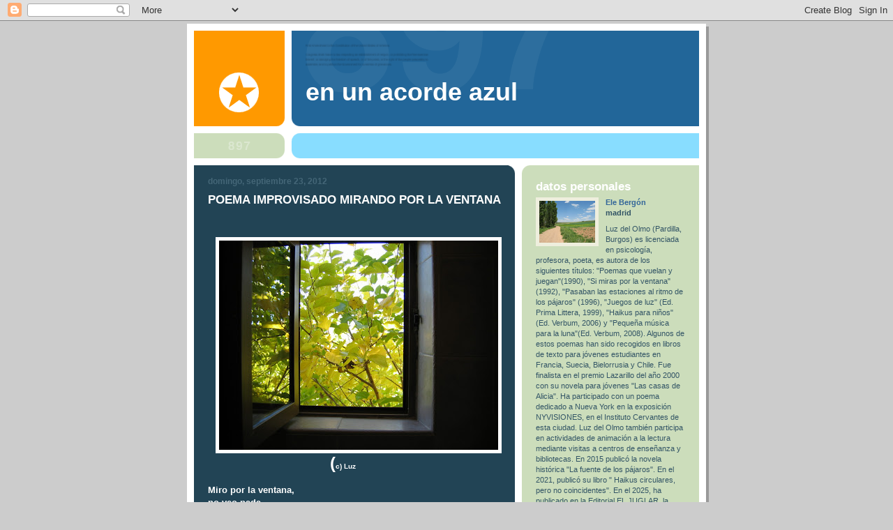

--- FILE ---
content_type: text/html; charset=UTF-8
request_url: https://enunacordeazul.blogspot.com/2012/09/
body_size: 13345
content:
<!DOCTYPE html PUBLIC "-//W3C//DTD XHTML 1.0 Strict//EN" "http://www.w3.org/TR/xhtml1/DTD/xhtml1-strict.dtd">

<html xmlns="http://www.w3.org/1999/xhtml" xml:lang="en" lang="en">
<head>
  <title>En un Acorde Azul: septiembre 2012</title>

  <!-- Meta Information -->
  <script type="text/javascript">(function() { (function(){function b(g){this.t={};this.tick=function(h,m,f){var n=f!=void 0?f:(new Date).getTime();this.t[h]=[n,m];if(f==void 0)try{window.console.timeStamp("CSI/"+h)}catch(q){}};this.getStartTickTime=function(){return this.t.start[0]};this.tick("start",null,g)}var a;if(window.performance)var e=(a=window.performance.timing)&&a.responseStart;var p=e>0?new b(e):new b;window.jstiming={Timer:b,load:p};if(a){var c=a.navigationStart;c>0&&e>=c&&(window.jstiming.srt=e-c)}if(a){var d=window.jstiming.load;
c>0&&e>=c&&(d.tick("_wtsrt",void 0,c),d.tick("wtsrt_","_wtsrt",e),d.tick("tbsd_","wtsrt_"))}try{a=null,window.chrome&&window.chrome.csi&&(a=Math.floor(window.chrome.csi().pageT),d&&c>0&&(d.tick("_tbnd",void 0,window.chrome.csi().startE),d.tick("tbnd_","_tbnd",c))),a==null&&window.gtbExternal&&(a=window.gtbExternal.pageT()),a==null&&window.external&&(a=window.external.pageT,d&&c>0&&(d.tick("_tbnd",void 0,window.external.startE),d.tick("tbnd_","_tbnd",c))),a&&(window.jstiming.pt=a)}catch(g){}})();window.tickAboveFold=function(b){var a=0;if(b.offsetParent){do a+=b.offsetTop;while(b=b.offsetParent)}b=a;b<=750&&window.jstiming.load.tick("aft")};var k=!1;function l(){k||(k=!0,window.jstiming.load.tick("firstScrollTime"))}window.addEventListener?window.addEventListener("scroll",l,!1):window.attachEvent("onscroll",l);
 })();</script><script type="text/javascript">function a(){var b=window.location.href,c=b.split("?");switch(c.length){case 1:return b+"?m=1";case 2:return c[1].search("(^|&)m=")>=0?null:b+"&m=1";default:return null}}var d=navigator.userAgent;if(d.indexOf("Mobile")!=-1&&d.indexOf("WebKit")!=-1&&d.indexOf("iPad")==-1||d.indexOf("Opera Mini")!=-1||d.indexOf("IEMobile")!=-1){var e=a();e&&window.location.replace(e)};
</script><meta http-equiv="Content-Type" content="text/html; charset=UTF-8" />
<meta name="generator" content="Blogger" />
<link rel="icon" type="image/vnd.microsoft.icon" href="https://www.blogger.com/favicon.ico"/>
<link rel="alternate" type="application/atom+xml" title="En un Acorde Azul - Atom" href="https://enunacordeazul.blogspot.com/feeds/posts/default" />
<link rel="alternate" type="application/rss+xml" title="En un Acorde Azul - RSS" href="https://enunacordeazul.blogspot.com/feeds/posts/default?alt=rss" />
<link rel="service.post" type="application/atom+xml" title="En un Acorde Azul - Atom" href="https://www.blogger.com/feeds/11727146/posts/default" />
<link rel="stylesheet" type="text/css" href="https://www.blogger.com/static/v1/v-css/1601750677-blog_controls.css"/>
<link rel="stylesheet" type="text/css" href="https://www.blogger.com/dyn-css/authorization.css?targetBlogID=11727146&zx=74e9e652-1a99-41ed-a531-e54a980f3034"/>


  <style type="text/css">
/*
-----------------------------------------------
Blogger Template Style
Name:     897
Designer: Douglas Bowman
URL:      www.stopdesign.com
Date:     28 Feb 2004
----------------------------------------------- */


body {
  background:#ccc;
  margin:0;
  padding:10px 0 14px;
  font:x-small Verdana,Sans-serif;
  text-align:center;
  color:#000;
  font-size/* */:/**/small;
  font-size: /**/small;
  }


/* Page Structure
----------------------------------------------- */
#wrap {
  position:relative;
  top:4px;
  left:4px;
  background:#999;
  width:744px;
  margin:0 auto;
  text-align:left;
  }
#wrap2 {
  position:relative;
  top:-4px;
  left:-4px;
  background:#fff;
  padding:10px;
  }
#content {
  background:url("//www.blogblog.com/no897/bg_content.gif") repeat-y left top;
  width:100%;
  font-size:85%;
  }
#main {
  background:#245 url("//www.blogblog.com/no897/corner_main.gif") no-repeat right top;
  width:460px;
  float:left;
  color:#fff;
  }
#main2 {
  margin:0;
  padding:15px 20px;
  }
#sidebar {
  background:#cdb url("//www.blogblog.com/no897/corner_sidebar.gif") no-repeat left top;
  width:254px;
  float:right;
  padding:0;
  color:#356;
  }
#sidebar2 {
  margin:0;
  padding:2px 20px 10px;
  }


/* Links
----------------------------------------------- */
a:link {
  color:#369;
  text-decoration:none;
  }
a:visited {
  color:#776;
  text-decoration:none;
  }
a:hover {
  color:#333;
  text-decoration:underline;
  }
a img {
  border-width:0;
  }
#main a:link, #main a.comment-link:visited {
  color:#9df;
  }
#main a:visited {
  color:#7a9;
  }
#main a:hover {
  color:#fff;
  }


/* Header
----------------------------------------------- */
#header {
  background:#269 url("//www.blogblog.com/no897/topleft.gif") no-repeat left bottom;
  padding:0 0 0 160px;
  margin:0 0 10px;
  color:#fff;
  width:100%;
  width/* */:/**/auto;
  width:auto;
  }
#blog-title {
  background:url("//www.blogblog.com/no897/bg_header.gif") no-repeat left top;
  margin:0;
  padding:40px 0 0;
  font:bold 275%/97px Helvetica,Arial,Verdana,Sans-serif;
  text-transform:lowercase;
  }
#blog-title a {
  color:#fff;
  text-decoration:none;
  }
.postpage #blog-title {
  padding-top:0;
  background-position:0 -40px;
  }


/* Description
----------------------------------------------- */
#description {
  background:#8df url("//www.blogblog.com/no897/bg_desc_top.gif") no-repeat left top;
  margin:0 0 10px;
  padding:12px 0 0;
  color:#fff;
  }
#description p {
  background:url("//www.blogblog.com/no897/bg_desc_bot.gif") no-repeat left bottom;
  margin:0;
  padding:0 0 12px;
  }
#description em {
  /* To remove the word next to the desription, delete the following background property */
  background:url("//www.blogblog.com/no897/temp_no.gif") no-repeat left center;
  /* Keep everything below */
  display:block;
  padding:0 0 0 160px;
  font:bold 75%/1.6em Arial,Verdana,Sans-serif;
  text-transform:uppercase;
  letter-spacing:.1em;
  min-height:12px;
  }
.postpage #description em {
  font-size:1px;
  line-height:1px;
  color:#8df;
  visibility:hidden;
  }


/* Posts
----------------------------------------------- */
.date-header {
  margin:0 0 .5em;
  font:bold 112%/1.4em Arial,Verdana,Sans-serif;
  text-transform:lowercase;
  color:#467;
  }
.post {
  margin:0 0 2em;
  }
.post-title {
  margin:0 0 .25em;
  font:bold 150%/1.4em Helvetica,Arial,Verdana,Sans-serif;
  color:#fff;
  }
#main .post-title a {
  text-decoration:none;
  color:#9df;
  }
#main .post-title a:hover {
  color:#fff;
  }
.post p, .post-body {
  margin:0 0 .75em;
  line-height:1.6em;
  }
.post-footer {
  color:#467;
  text-transform:lowercase;
  }
.post-footer em {
  font-style:normal;
  color:#689;
  }
.post blockquote {
  margin:1em 20px;
  padding:5px 0;
  border:2px solid #356;
  border-width:2px 0;
  }
.post blockquote p {
  margin:.5em 0;
  }
.post img {
  border:5px solid #fff;
  }


/* Comments
----------------------------------------------- */
#comments {
  margin:2em 0 0;
  border-top:2px solid #356;
  padding-top:1em;
  }
#comments h4 {
  margin:0 0 .25em;
  font:bold 150%/1.4em Helvetica,Arial,Verdana,Sans-serif;
  text-transform:lowercase;
  color:#9ec;
  }
#comments-block {
  margin:0;
  line-height:1.6em;
  }
.comment-poster {
  margin:0 0 .25em;
  font:bold 112%/1.4em Arial,Verdana,Sans-serif;
  text-transform:lowercase;
  }
.comment-body, .comment-body p {
  margin:0 0 .75em;
  }
p.comment-timestamp {
  margin:-.25em 0 2em;
  }
#main .comment-timestamp a {
  color:#689;
  }
#main .comment-timestamp a:hover {
  color:#9ec;
  }
.deleted-comment {
  font-style:italic;
  color:gray;
  }


/* Sidebar
----------------------------------------------- */
.sidebar-title {
  margin:1em 0 .25em;
  font:bold 150%/1.4em Helvetica,Arial,Verdana,Sans-serif;
  color:#fff;
  text-transform:lowercase;
  }
#sidebar ul {
  margin:0 0 1.5em;
  padding:0;
  list-style:none;
  }
#sidebar li {
  margin:0;
  padding:0 0 .25em 20px;
  text-indent:-20px;
  line-height:1.4em;
  }
#sidebar p {
  margin:0 0 .75em;
  line-height:1.4em;
  }


/* Profile
----------------------------------------------- */
#profile-container {
  margin:0 0 1.75em;
  }
.profile-datablock, .profile-textblock {
  margin:0 0 .75em;
  line-height:1.4em;
  }
.profile-img {
  display:inline;
  }
.profile-img img {
  float:left;
  margin:0 10px 5px 0;
  border:5px solid #eed;
  }
.profile-data {
  font-weight:bold;
  }
.profile-data strong {
  display:none;
  }


/* Footer
----------------------------------------------- */
#footer {
  clear:both;
  padding:10px 0 0;
  }
#footer hr {
  display:none;
  }
#footer p {
  margin:0;
  padding:5px 0;
  }


/* Misc
----------------------------------------------- */
.clear {
  clear:both;
  display:block;
  height:1px;
  margin:0;
  padding:0;
  font-size:1px;
  line-height:1px;
  }
  </style>

<meta name='google-adsense-platform-account' content='ca-host-pub-1556223355139109'/>
<meta name='google-adsense-platform-domain' content='blogspot.com'/>
<!-- --><style type="text/css">@import url(//www.blogger.com/static/v1/v-css/navbar/3334278262-classic.css);
div.b-mobile {display:none;}
</style>

</head>

<body><script type="text/javascript">
    function setAttributeOnload(object, attribute, val) {
      if(window.addEventListener) {
        window.addEventListener('load',
          function(){ object[attribute] = val; }, false);
      } else {
        window.attachEvent('onload', function(){ object[attribute] = val; });
      }
    }
  </script>
<div id="navbar-iframe-container"></div>
<script type="text/javascript" src="https://apis.google.com/js/platform.js"></script>
<script type="text/javascript">
      gapi.load("gapi.iframes:gapi.iframes.style.bubble", function() {
        if (gapi.iframes && gapi.iframes.getContext) {
          gapi.iframes.getContext().openChild({
              url: 'https://www.blogger.com/navbar/11727146?origin\x3dhttps://enunacordeazul.blogspot.com',
              where: document.getElementById("navbar-iframe-container"),
              id: "navbar-iframe"
          });
        }
      });
    </script>

<!-- Begin wraps -->
<div id="wrap"><div id="wrap2">


<div id="header">
  <h1 id="blog-title">
    
	En un Acorde Azul
	
  </h1>
</div>


<div id="description">
  <p><em></em></p>
</div>


<!-- Begin #content -->
<div id="content">


<!-- Begin #main -->
<div id="main"><div id="main2">

  

    
  <h2 class="date-header">domingo, septiembre 23, 2012</h2>
  
  
     
  <!-- Begin .post -->
  <div class="post"><a name="778392323716224895"></a>
     
    
    <h3 class="post-title">
	 

	 POEMA IMPROVISADO MIRANDO POR LA VENTANA
	 
    </h3>
    
     
    <div class="post-body">
    <p>
      <div style="clear:both;"></div><!--[if gte mso 9]><xml>
 <w:WordDocument>
  <w:View>Normal</w:View>
  <w:Zoom>0</w:Zoom>
  <w:HyphenationZone>21</w:HyphenationZone>
  <w:Compatibility>
   <w:BreakWrappedTables/>
   <w:SnapToGridInCell/>
   <w:WrapTextWithPunct/>
   <w:UseAsianBreakRules/>
  </w:Compatibility>
  <w:BrowserLevel>MicrosoftInternetExplorer4</w:BrowserLevel>
 </w:WordDocument>
</xml><![endif]--><br />
<!--[if gte mso 10]>
<style>
 /* Style Definitions */
 table.MsoNormalTable
 {mso-style-name:"Tabla normal";
 mso-tstyle-rowband-size:0;
 mso-tstyle-colband-size:0;
 mso-style-noshow:yes;
 mso-style-parent:"";
 mso-padding-alt:0cm 5.4pt 0cm 5.4pt;
 mso-para-margin:0cm;
 mso-para-margin-bottom:.0001pt;
 mso-pagination:widow-orphan;
 font-size:10.0pt;
 font-family:"Times New Roman";}
</style>
<![endif]-->

<br />
<div class="separator" style="clear: both; text-align: center;">
<a href="https://blogger.googleusercontent.com/img/b/R29vZ2xl/AVvXsEiLmrSW9olyewYD6tfCKIqLy7ZlA579LCVnhm3jxaZXscHwUvysEyCaZlCiTjs8ndNLiGR7xrbxz_FtMOtyVyp8chWmP8v-SWbooBx5NOzSUAEstZ9IodRKpeOcYgFD0BB5KjdEEg/s1600/Ventana.JPG" imageanchor="1" style="margin-left: 1em; margin-right: 1em;"><img border="0" height="300" src="https://blogger.googleusercontent.com/img/b/R29vZ2xl/AVvXsEiLmrSW9olyewYD6tfCKIqLy7ZlA579LCVnhm3jxaZXscHwUvysEyCaZlCiTjs8ndNLiGR7xrbxz_FtMOtyVyp8chWmP8v-SWbooBx5NOzSUAEstZ9IodRKpeOcYgFD0BB5KjdEEg/s400/Ventana.JPG" width="400" /></a></div>
<div class="MsoNormal">
<b style="mso-bidi-font-weight: normal;"><span style="font-size: 18.0pt;">&nbsp;&nbsp;&nbsp;&nbsp;&nbsp;&nbsp;&nbsp;&nbsp;&nbsp;&nbsp;&nbsp;&nbsp;&nbsp;&nbsp;&nbsp;&nbsp;&nbsp;&nbsp;&nbsp;&nbsp;&nbsp;&nbsp;&nbsp;&nbsp; (<span style="font-size: x-small;">c) Luz </span></span></b></div>
<br />
<div class="MsoNormal">
<span style="font-size: small;"><b>Miro por la ventana,</b><b></b></span></div>
<div class="MsoNormal">
<span style="font-size: small;"><b></b><b>no veo nada. </b><b></b></span></div>
<div class="MsoNormal">
<span style="font-size: small;"><b>&nbsp; </b></span></div>
<div class="MsoNormal">
<span style="font-size: small;"><b>Tan sólo el cielo
gris</b><b></b></span></div>
<div class="MsoNormal">
<span style="font-size: small;"><b>&nbsp;</b><b>y un pájaro negro </b><b></b></span></div>
<div class="MsoNormal">
<span style="font-size: small;"><b>&nbsp;</b><b>que vuela y no
vuelve.</b><b></b></span></div>
<div class="MsoNormal">
<br /></div>
<div class="MsoNormal">
<span style="font-size: small;"><b>&nbsp;</b><b>La última mosca de
verano</b><b></b></span></div>
<div class="MsoNormal">
<span style="font-size: small;"><b>&nbsp;</b><b>recorre el cristal.</b><b></b></span></div>
<div class="MsoNormal">
<br /></div>
<div class="MsoNormal">
<span style="font-size: small;"><b>Algo más lejos,</b><b></b></span></div>
<div class="MsoNormal">
<span style="font-size: small;"><b>&nbsp;</b><b>copas de árboles</b><b></b></span></div>
<div class="MsoNormal">
<span style="font-size: small;"><b>&nbsp;</b><b>¿amarillas?</b><b></b></span></div>
<div class="MsoNormal">
<span style="font-size: small;"><b>&nbsp;</b><b>cubren la pared de
ladrillo rojo.</b><b></b></span></div>
<div class="MsoNormal">
<br /></div>
<div class="MsoNormal">
<span style="font-size: small;"><b>&nbsp;</b><b>Pasa un avión y un pájaro
más.</b><b></b></span></div>
<div class="MsoNormal">
<br /></div>
<div class="MsoNormal">
<span style="font-size: small;"><b>&nbsp;</b><b>Aquí, en la
habitación,</b><b></b></span></div>
<div class="MsoNormal">
<span style="font-size: small;"><b>&nbsp;</b><b>oigo el sonido de un
violín.</b><b></b></span></div>
<div class="MsoNormal">
<br /></div>
<div class="MsoNormal">
<span style="font-size: small;"><b>&nbsp;</b><b>Leo a Do Fu y Li Bai</b><b></b></span></div>
<div class="MsoNormal">
<span style="font-size: small;"><b>&nbsp;</b><b>(grandes poetas
chinos)</b><b></b></span></div>
<div class="MsoNormal">
<span style="font-size: small;"><b>&nbsp;</b><b>mientras espero y
observo</b><b></b></span></div>
<div class="MsoNormal">
<span style="font-size: small;"><b>&nbsp;</b><b>cómo se acerca el
otoño</b><b></b></span></div>
<div class="MsoNormal">
<span style="font-size: small;"><b>&nbsp;</b><b>de fuera y de dentro.
</b></span><b style="mso-bidi-font-weight: normal;"><span style="font-size: 18.0pt;"></span></b></div>
<div class="MsoNormal">
<b style="mso-bidi-font-weight: normal;"><span style="font-size: 18.0pt;">&nbsp;&nbsp;&nbsp;&nbsp;&nbsp;&nbsp;&nbsp;&nbsp;&nbsp;&nbsp;&nbsp;&nbsp;&nbsp;&nbsp;&nbsp;&nbsp;&nbsp;&nbsp;&nbsp;&nbsp;&nbsp;&nbsp;&nbsp;&nbsp;&nbsp;&nbsp;&nbsp;&nbsp;&nbsp;&nbsp;&nbsp;<span style="font-size: small;"> Luz del Olmo</span></span></b></div>
<div class="MsoNormal">
<br /></div>
<div class="MsoNormal">
<br /></div>
<div class="MsoNormal">
<b style="mso-bidi-font-weight: normal;"><span style="font-size: 18.0pt;"><span style="font-size: small;"><!--[if gte mso 9]><xml>
 <w:WordDocument>
  <w:View>Normal</w:View>
  <w:Zoom>0</w:Zoom>
  <w:HyphenationZone>21</w:HyphenationZone>
  <w:Compatibility>
   <w:BreakWrappedTables/>
   <w:SnapToGridInCell/>
   <w:WrapTextWithPunct/>
   <w:UseAsianBreakRules/>
  </w:Compatibility>
  <w:BrowserLevel>MicrosoftInternetExplorer4</w:BrowserLevel>
 </w:WordDocument>
</xml><![endif]--></span></span></b></div>
<br />
<div class="MsoNormal">
<b style="mso-bidi-font-weight: normal;"><span style="font-size: 18.0pt;"><span style="font-size: small;"><!--[if gte mso 10]>
<style>
 /* Style Definitions */
 table.MsoNormalTable
 {mso-style-name:"Tabla normal";
 mso-tstyle-rowband-size:0;
 mso-tstyle-colband-size:0;
 mso-style-noshow:yes;
 mso-style-parent:"";
 mso-padding-alt:0cm 5.4pt 0cm 5.4pt;
 mso-para-margin:0cm;
 mso-para-margin-bottom:.0001pt;
 mso-pagination:widow-orphan;
 font-size:10.0pt;
 font-family:"Times New Roman";}
</style>
<![endif]-->

</span></span></b></div>
<div class="MsoNormal">
<b style="mso-bidi-font-weight: normal;"><span style="font-size: small;"><span style="font-size: small;"><i><b>*El título pertenece a
la desconocida poeta china ZHU SHUZHN que vivió en los siglos XII-XIII</b><b></b></i></span></span></b></div>
<b style="mso-bidi-font-weight: normal;"><span style="font-size: small;"><span style="font-size: small;"><i>&nbsp;&nbsp;</i></span></span></b><br />
<div class="MsoNormal">
<b style="mso-bidi-font-weight: normal;"><span style="font-size: 18.0pt;"><span style="font-size: small;"><span style="font-size: small;"><i>( El poema está escrito hace unos años)</i></span></span></span></b></div>
<div class="MsoNormal">
</div>
<div style="clear:both; padding-bottom:0.25em"></div><p class="blogger-labels">Etiquetas: <a rel='tag' href="http://enunacordeazul.blogspot.com/search/label/mis%20%20fotos">mis  fotos</a>, <a rel='tag' href="http://enunacordeazul.blogspot.com/search/label/mis%20poemas">mis poemas</a></p>
    </p>
    </div>
    
    <p class="post-footer">

      <em>posted by Ele Bergón at <a href="http://enunacordeazul.blogspot.com/2012/09/poema-improvisado-mirando-por-la-ventana.html" title="permanent link">11:16 a. m.</a></em>
       |
         <a class="comment-link" href="https://www.blogger.com/comment/fullpage/post/11727146/778392323716224895"location.href=https://www.blogger.com/comment/fullpage/post/11727146/778392323716224895;>11 comments</a>
       <span class="item-control blog-admin pid-434730223"><a style="border:none;" href="https://www.blogger.com/post-edit.g?blogID=11727146&postID=778392323716224895&from=pencil" title="Editar entrada"><img class="icon-action" alt="" src="https://resources.blogblog.com/img/icon18_edit_allbkg.gif" height="18" width="18"></a></span>
    </p>
  
  </div>
  <!-- End .post -->

  <!-- Begin #comments -->
 
  <!-- End #comments -->



    
  <h2 class="date-header">lunes, septiembre 17, 2012</h2>
  
  
     
  <!-- Begin .post -->
  <div class="post"><a name="5934614385711796834"></a>
     
    
    <h3 class="post-title">
	 

	  LOS VIAJES DE LOS OTROS-VIAJE A CHINA
	 
    </h3>
    
     
    <div class="post-body">
    <p>
      <div style="clear:both;"></div><table align="center" cellpadding="0" cellspacing="0" class="tr-caption-container" style="margin-left: auto; margin-right: auto; text-align: center;"><tbody>
<tr><td style="text-align: center;"><table align="center" cellpadding="0" cellspacing="0" class="tr-caption-container"><tbody>
<tr><td class="tr-caption" style="text-align: center;"><table align="center" cellpadding="0" cellspacing="0" class="tr-caption-container"><tbody>
<tr><td class="tr-caption" style="text-align: center;"><span style="font-size: large;"><b><b><b>María Mayor ha estado en China y me ha enviado estas magníficas fotos</b>. </b></b></span></td></tr>
</tbody></table>
<span style="font-size: large;"><b><br /></b></span></td></tr>
</tbody></table>
<a href="https://blogger.googleusercontent.com/img/b/R29vZ2xl/AVvXsEhBY11OYjiQ0zC7qsD1G4izVrlY68Bj7UGoFjfYRNjQK2HknKxDY-x3TWNncZl_mNC4akavdYPnF6eii4DZAnnpABllObN68x9Y-N9xEyXtODgZtdsNAX5yaouN7sxH7rys_SGdWg/s1600/B2+Estradio+Olimpico.JPG" imageanchor="1" style="margin-left: auto; margin-right: auto;"><img border="0" height="240" src="https://blogger.googleusercontent.com/img/b/R29vZ2xl/AVvXsEhBY11OYjiQ0zC7qsD1G4izVrlY68Bj7UGoFjfYRNjQK2HknKxDY-x3TWNncZl_mNC4akavdYPnF6eii4DZAnnpABllObN68x9Y-N9xEyXtODgZtdsNAX5yaouN7sxH7rys_SGdWg/s320/B2+Estradio+Olimpico.JPG" width="320" /></a></td></tr>
<tr><td class="tr-caption" style="text-align: center;"><span style="font-size: large;"><b><span style="font-size: small;"><b>Beijing. Estadio Olimpico- Año 2008&nbsp;</b></span></b></span><span style="font-size: large;"><b> </b></span></td><td class="tr-caption" style="text-align: center;"><span style="font-size: large;"><b><span style="font-size: small;"><b>&nbsp;</b></span></b></span></td><td class="tr-caption" style="text-align: center;"><span style="font-size: large;"><b><span style="font-size: small;"><b>&nbsp;</b></span></b></span></td><td class="tr-caption" style="text-align: center;"><br /></td><td class="tr-caption" style="text-align: center;"><span style="font-size: large;"><b>&nbsp;</b></span></td><td class="tr-caption" style="text-align: center;"><br /></td></tr>
</tbody></table>
<table cellpadding="0" cellspacing="0" class="tr-caption-container" style="margin-left: auto; margin-right: auto; text-align: center;"><tbody>
<tr><td style="text-align: center;"><a href="https://blogger.googleusercontent.com/img/b/R29vZ2xl/AVvXsEiAK9wBXpZynCBcv1ghhVvr9gatGwCIStdsZqWvYQMgwnwBkKdCi-pmjyqmPAPWMqwm9MaREUFQNJWRMd5JuOh0_2BaOzC5Ci1NJ3gJ6mFs4bJijSOWG5Q0JJZ_-yFqyYIzWw9WIQ/s1600/B1Templo+del+cielo.jpg" imageanchor="1" style="clear: right; margin-bottom: 1em; margin-left: auto; margin-right: auto;"><img border="0" height="240" src="https://blogger.googleusercontent.com/img/b/R29vZ2xl/AVvXsEiAK9wBXpZynCBcv1ghhVvr9gatGwCIStdsZqWvYQMgwnwBkKdCi-pmjyqmPAPWMqwm9MaREUFQNJWRMd5JuOh0_2BaOzC5Ci1NJ3gJ6mFs4bJijSOWG5Q0JJZ_-yFqyYIzWw9WIQ/s320/B1Templo+del+cielo.jpg" width="320" /></a></td></tr>
<tr><td class="tr-caption" style="text-align: center;"><span style="font-size: small;"><b>Beijing.Templo del Cielo</b></span></td></tr>
</tbody></table>
<table cellpadding="0" cellspacing="0" class="tr-caption-container" style="margin-left: auto; margin-right: auto; text-align: center;"><tbody>
<tr><td style="text-align: center;"><span style="font-size: small;"><a href="https://blogger.googleusercontent.com/img/b/R29vZ2xl/AVvXsEj1utkPbSsJH9m64oXbGnzGOtkbemwqVHJtUB2GG8ofaN_KptrtvxINcZplVea3h67j1cILm2D23xAzcbhr837ME-HI91RYRngQ2VJg1qIRI-bwpSBSpKM6rUDnQhGsl8H7wnps1g/s1600/B3+La+grab+muralla.JPG" imageanchor="1" style="clear: left; margin-bottom: 1em; margin-left: auto; margin-right: auto;"><img border="0" height="240" src="https://blogger.googleusercontent.com/img/b/R29vZ2xl/AVvXsEj1utkPbSsJH9m64oXbGnzGOtkbemwqVHJtUB2GG8ofaN_KptrtvxINcZplVea3h67j1cILm2D23xAzcbhr837ME-HI91RYRngQ2VJg1qIRI-bwpSBSpKM6rUDnQhGsl8H7wnps1g/s320/B3+La+grab+muralla.JPG" width="320" /></a></span></td></tr>
<tr><td class="tr-caption" style="text-align: center;"><span style="font-size: small;"><b>Beijing. La Gran Muralla China. Vista desde arriba.</b></span></td></tr>
</tbody></table>
<table cellpadding="0" cellspacing="0" class="tr-caption-container" style="margin-left: auto; margin-right: auto; text-align: center;"><tbody>
<tr><td style="text-align: center;"><a href="https://blogger.googleusercontent.com/img/b/R29vZ2xl/AVvXsEh2zawr8rHkz3DneCKKS98dsi9-IazR-i8ENTcHLn3Oe53E6uf-GaJna5fyV5PeJG1zztml2cPa1Uo_CUx3Wczg_GaLRp8Joe8ldQvhHJ1VWk54HfmbN1BIA5MplINcXN0j1ietxw/s1600/B4+Ciudad+Prohibida.JPG" imageanchor="1" style="clear: right; margin-bottom: 1em; margin-left: auto; margin-right: auto;"><img border="0" height="240" src="https://blogger.googleusercontent.com/img/b/R29vZ2xl/AVvXsEh2zawr8rHkz3DneCKKS98dsi9-IazR-i8ENTcHLn3Oe53E6uf-GaJna5fyV5PeJG1zztml2cPa1Uo_CUx3Wczg_GaLRp8Joe8ldQvhHJ1VWk54HfmbN1BIA5MplINcXN0j1ietxw/s320/B4+Ciudad+Prohibida.JPG" width="320" /></a></td></tr>
<tr><td class="tr-caption" style="text-align: center;"><span style="font-size: small;"><b>Beijing. Ciudad Prohibida. Jardines de Qisulong.</b></span></td></tr>
</tbody></table>
<div class="separator" style="clear: both; text-align: center;">
<span style="font-size: small;"><b></b></span></div>
<br />
<br />
<br />
<br />
<br />
<table cellpadding="0" cellspacing="0" class="tr-caption-container" style="margin-left: auto; margin-right: auto; text-align: center;"><tbody>
<tr><td style="text-align: center;"><a href="https://blogger.googleusercontent.com/img/b/R29vZ2xl/AVvXsEimEc2SRiZLXz3abeeKBH39i1Y9d-Cya40ycAdnm3SiAxtXBtF5ehOPQ_lz84vu8fxraGPmkdmulNsdZWrbJk7iJt90d4a__iiQPZ6w8NFvm8d3HoTEiJxLzpkjux3QcxjFTER9kw/s1600/L2Grutas+de+Longuien.JPG" imageanchor="1" style="clear: left; margin-bottom: 1em; margin-left: auto; margin-right: auto;"><img border="0" height="240" src="https://blogger.googleusercontent.com/img/b/R29vZ2xl/AVvXsEimEc2SRiZLXz3abeeKBH39i1Y9d-Cya40ycAdnm3SiAxtXBtF5ehOPQ_lz84vu8fxraGPmkdmulNsdZWrbJk7iJt90d4a__iiQPZ6w8NFvm8d3HoTEiJxLzpkjux3QcxjFTER9kw/s320/L2Grutas+de+Longuien.JPG" width="320" /></a></td></tr>
<tr><td class="tr-caption" style="text-align: center;"><span style="font-size: small;"><b>Luoyang. Grutas de Longmen            </b></span></td></tr>
</tbody></table>
<table cellpadding="0" cellspacing="0" class="tr-caption-container" style="margin-left: auto; margin-right: auto; text-align: center;"><tbody>
<tr><td style="text-align: center;"><a href="https://blogger.googleusercontent.com/img/b/R29vZ2xl/AVvXsEhbdR-4f2jl03bwxpAGM0Amx4Ot_270JloWNF9wcm76Ow0W4or-JQu1UDDJ3F-i4Da9bS5qDMWwJiRqddoThRkefCwbhakJd-cvsvd3Ap16q-Un7IEk4Nno71w_DkMOKvXMTUkS8g/s1600/L1+bosque+de+Estupas+JPG.JPG" imageanchor="1" style="clear: right; margin-bottom: 1em; margin-left: auto; margin-right: auto;"><img border="0" height="240" src="https://blogger.googleusercontent.com/img/b/R29vZ2xl/AVvXsEhbdR-4f2jl03bwxpAGM0Amx4Ot_270JloWNF9wcm76Ow0W4or-JQu1UDDJ3F-i4Da9bS5qDMWwJiRqddoThRkefCwbhakJd-cvsvd3Ap16q-Un7IEk4Nno71w_DkMOKvXMTUkS8g/s320/L1+bosque+de+Estupas+JPG.JPG" width="320" /></a></td></tr>
<tr><td class="tr-caption" style="text-align: center;"><b><span style="font-size: small;">Luoyang.Bosque de Estupas. </span></b></td></tr>
</tbody></table>
<br />
<br />
<br />
<table align="center" cellpadding="0" cellspacing="0" class="tr-caption-container" style="margin-left: auto; margin-right: auto; text-align: center;"><tbody>
<tr><td style="text-align: center;"><a href="https://blogger.googleusercontent.com/img/b/R29vZ2xl/AVvXsEiiMcM8_E-f5aPXQCJsN_SiurrIc6CGutCpcz7TVsFVPvKYXEvDTFlZ0oomBFKOG_cjKNAJ30Av5Bgs7BCqZhyphenhyphenwXA_IVrI1yF0arIPQE4EWaHWSiiP3nw1A2ydNa_axl0N0V1-lDg/s1600/Xian+Guerreros.JPG" imageanchor="1" style="margin-left: auto; margin-right: auto;"><img border="0" height="240" src="https://blogger.googleusercontent.com/img/b/R29vZ2xl/AVvXsEiiMcM8_E-f5aPXQCJsN_SiurrIc6CGutCpcz7TVsFVPvKYXEvDTFlZ0oomBFKOG_cjKNAJ30Av5Bgs7BCqZhyphenhyphenwXA_IVrI1yF0arIPQE4EWaHWSiiP3nw1A2ydNa_axl0N0V1-lDg/s320/Xian+Guerreros.JPG" width="320" /></a></td></tr>
<tr><td class="tr-caption" style="text-align: center;"><span style="font-size: small;"><b>Xian . Guerreros de Terracota.</b></span></td></tr>
</tbody></table>
<br />
<br />
<br />
<br />
<br />
<table align="center" cellpadding="0" cellspacing="0" class="tr-caption-container" style="margin-left: auto; margin-right: auto; text-align: center;"><tbody>
<tr><td style="text-align: center;"><a href="https://blogger.googleusercontent.com/img/b/R29vZ2xl/AVvXsEi7RvqDQ-0GVA9P_W_h6eJfN4voSEfXwmh20AcehDjMotmnJetr8g-c3Vs-Jyi5Vivppu2IoSWDBkwa9Hys7A4AWcn5O4p-Ri3gQ8hDrfl0ArB1Q7OU6QNhPJsx632OTElbmCq9Cg/s1600/Guilin+Crucero+rio.JPG" imageanchor="1" style="margin-left: auto; margin-right: auto;"><img border="0" height="240" src="https://blogger.googleusercontent.com/img/b/R29vZ2xl/AVvXsEi7RvqDQ-0GVA9P_W_h6eJfN4voSEfXwmh20AcehDjMotmnJetr8g-c3Vs-Jyi5Vivppu2IoSWDBkwa9Hys7A4AWcn5O4p-Ri3gQ8hDrfl0ArB1Q7OU6QNhPJsx632OTElbmCq9Cg/s320/Guilin+Crucero+rio.JPG" width="320" /></a></td></tr>
<tr><td class="tr-caption" style="text-align: center;"><span style="font-size: small;"><b>Guilin Crucero por el rio Lijiang. </b></span></td></tr>
</tbody></table>
<br />
<br />
<br />
<br />
<table align="center" cellpadding="0" cellspacing="0" class="tr-caption-container" style="margin-left: auto; margin-right: auto; text-align: center;"><tbody>
<tr><td style="text-align: center;"><a href="https://blogger.googleusercontent.com/img/b/R29vZ2xl/AVvXsEiPBORPdJMhB46Pe-Z7xvY8kC3fPtWbyaR-R9hHY6MoYzzGa5xia1DcuyWCUhDwbPAza9xjV4ZdJz7TwZmhXbxh9-FYaJ5fwuoRm_eYMLki5r4kWeU2P7rm0L-HWXnYxiaJT37Ozg/s1600/S2+Desde+la+Terraza.JPG" imageanchor="1" style="margin-left: auto; margin-right: auto;"><img border="0" height="240" src="https://blogger.googleusercontent.com/img/b/R29vZ2xl/AVvXsEiPBORPdJMhB46Pe-Z7xvY8kC3fPtWbyaR-R9hHY6MoYzzGa5xia1DcuyWCUhDwbPAza9xjV4ZdJz7TwZmhXbxh9-FYaJ5fwuoRm_eYMLki5r4kWeU2P7rm0L-HWXnYxiaJT37Ozg/s320/S2+Desde+la+Terraza.JPG" width="320" /></a></td></tr>
<tr><td class="tr-caption" style="text-align: center;"><span style="font-size: small;"><b>Shanghai. Desde la terraza del hotel . La ciudad financiera            </b></span></td></tr>
</tbody></table>
<br />
<br />
<br />
<br />
<br />
<table align="center" cellpadding="0" cellspacing="0" class="tr-caption-container" style="margin-left: auto; margin-right: auto; text-align: center;"><tbody>
<tr><td style="text-align: center;"><a href="https://blogger.googleusercontent.com/img/b/R29vZ2xl/AVvXsEg3573jJOLh0NJJEeF-papoUoPGw9WhT2oQWRd81ayuhd6VUbG9ib3Pw4wKUwnXqZWg1TlrP3UOTE2uuEBAmA2MuyZigiQRs9RK5tgpFcR1GJYAdS9lXqMuQWqCMW2-8yJ50b0R9w/s1600/Sa3+Templo+de+buda.JPG" imageanchor="1" style="margin-left: auto; margin-right: auto;"><img border="0" height="240" src="https://blogger.googleusercontent.com/img/b/R29vZ2xl/AVvXsEg3573jJOLh0NJJEeF-papoUoPGw9WhT2oQWRd81ayuhd6VUbG9ib3Pw4wKUwnXqZWg1TlrP3UOTE2uuEBAmA2MuyZigiQRs9RK5tgpFcR1GJYAdS9lXqMuQWqCMW2-8yJ50b0R9w/s320/Sa3+Templo+de+buda.JPG" width="320" /></a></td></tr>
<tr><td class="tr-caption" style="text-align: center;"><span style="font-size: small;"><b>Shanghai.&nbsp; Templo de Buda de Jade Blanco            </b></span></td></tr>
</tbody></table>
<br />
<br />
<table align="center" cellpadding="0" cellspacing="0" class="tr-caption-container" style="margin-left: auto; margin-right: auto; text-align: center;"><tbody>
<tr><td style="text-align: center;"><a href="https://blogger.googleusercontent.com/img/b/R29vZ2xl/AVvXsEhTv6OVQ6xR-DKj4wVxVq_G0eFeo5gY3ZjjZPwf5PF-A4cT4gZI-HzaUrzivFfTJzorz1cIrMstm0nbHzpg2DBB9cU7h5-4cuETxlo12xX8Znry-spdzYJxUb9eoTV2mWpn6nRQUg/s1600/Jardines+de+Yu.JPG" imageanchor="1" style="margin-left: auto; margin-right: auto;"><img border="0" height="240" src="https://blogger.googleusercontent.com/img/b/R29vZ2xl/AVvXsEhTv6OVQ6xR-DKj4wVxVq_G0eFeo5gY3ZjjZPwf5PF-A4cT4gZI-HzaUrzivFfTJzorz1cIrMstm0nbHzpg2DBB9cU7h5-4cuETxlo12xX8Znry-spdzYJxUb9eoTV2mWpn6nRQUg/s320/Jardines+de+Yu.JPG" width="320" /></a></td></tr>
<tr><td class="tr-caption" style="text-align: center;"><span style="font-size: small;"><b>Shanghai. Jardines de Yuyuan</b></span>&nbsp;&nbsp; </td></tr>
</tbody></table>
<br />
<div style="clear:both; padding-bottom:0.25em"></div><p class="blogger-labels">Etiquetas: <a rel='tag' href="http://enunacordeazul.blogspot.com/search/label/Fotos%20de%20otros.%20Viajes.%20China%20M%C2%AA%20Mayor.">Fotos de otros. Viajes. China Mª Mayor.</a></p>
    </p>
    </div>
    
    <p class="post-footer">

      <em>posted by Ele Bergón at <a href="http://enunacordeazul.blogspot.com/2012/09/los-viajes-de-los-otros-viaje-china.html" title="permanent link">10:03 a. m.</a></em>
       |
         <a class="comment-link" href="https://www.blogger.com/comment/fullpage/post/11727146/5934614385711796834"location.href=https://www.blogger.com/comment/fullpage/post/11727146/5934614385711796834;>9 comments</a>
       <span class="item-control blog-admin pid-434730223"><a style="border:none;" href="https://www.blogger.com/post-edit.g?blogID=11727146&postID=5934614385711796834&from=pencil" title="Editar entrada"><img class="icon-action" alt="" src="https://resources.blogblog.com/img/icon18_edit_allbkg.gif" height="18" width="18"></a></span>
    </p>
  
  </div>
  <!-- End .post -->

  <!-- Begin #comments -->
 
  <!-- End #comments -->



    
  <h2 class="date-header">viernes, septiembre 14, 2012</h2>
  
  
     
  <!-- Begin .post -->
  <div class="post"><a name="8791031594240738038"></a>
     
    
    <h3 class="post-title">
	 

	 MARCHA A MADRID-MAREAS 
	 
    </h3>
    
     
    <div class="post-body">
    <p>
      <div style="clear:both;"></div><div class="separator" style="clear: both; text-align: center;">
<a href="https://blogger.googleusercontent.com/img/b/R29vZ2xl/AVvXsEj9Z6FZhmcTL3STk8ibhfwxzmfe9cSeKV0ai9ItMA0jg5vV_qbVjX75G8eJ3zu7BQEdmmjVBqlNWPNgoRIKmptTc7nxoRLuRikRyolYPlFIUsUk_omJGErIroG_OaP4DTJPPRMTSA/s1600/1347618889_407838_1347647324_sumario_grande.jpg" imageanchor="1" style="clear: left; float: left; margin-bottom: 1em; margin-right: 1em;"><img border="0" src="https://blogger.googleusercontent.com/img/b/R29vZ2xl/AVvXsEj9Z6FZhmcTL3STk8ibhfwxzmfe9cSeKV0ai9ItMA0jg5vV_qbVjX75G8eJ3zu7BQEdmmjVBqlNWPNgoRIKmptTc7nxoRLuRikRyolYPlFIUsUk_omJGErIroG_OaP4DTJPPRMTSA/s1600/1347618889_407838_1347647324_sumario_grande.jpg" /></a></div>
<br /><div style="clear:both; padding-bottom:0.25em"></div><p class="blogger-labels">Etiquetas: <a rel='tag' href="http://enunacordeazul.blogspot.com/search/label/Madrid.%20Mareas">Madrid. Mareas</a></p>
    </p>
    </div>
    
    <p class="post-footer">

      <em>posted by Ele Bergón at <a href="http://enunacordeazul.blogspot.com/2012/09/marcha-madrid-mareas.html" title="permanent link">11:15 p. m.</a></em>
       |
         <a class="comment-link" href="https://www.blogger.com/comment/fullpage/post/11727146/8791031594240738038"location.href=https://www.blogger.com/comment/fullpage/post/11727146/8791031594240738038;>5 comments</a>
       <span class="item-control blog-admin pid-434730223"><a style="border:none;" href="https://www.blogger.com/post-edit.g?blogID=11727146&postID=8791031594240738038&from=pencil" title="Editar entrada"><img class="icon-action" alt="" src="https://resources.blogblog.com/img/icon18_edit_allbkg.gif" height="18" width="18"></a></span>
    </p>
  
  </div>
  <!-- End .post -->

  <!-- Begin #comments -->
 
  <!-- End #comments -->



    
  <h2 class="date-header">jueves, septiembre 13, 2012</h2>
  
  
     
  <!-- Begin .post -->
  <div class="post"><a name="250828980725561917"></a>
     
    
    <h3 class="post-title">
	 

	 PALABRAS
	 
    </h3>
    
     
    <div class="post-body">
    <p>
      <div style="clear:both;"></div><span style="font-size: large;">Lo malo o lo bueno de las crisis, eso se sabe cuando el tiempo quiere decirlo, son los problemas que se despiertan después de estar durante años, dormidos.</span><br />
<br />
Luz del Olmo<div style="clear:both; padding-bottom:0.25em"></div><p class="blogger-labels">Etiquetas: <a rel='tag' href="http://enunacordeazul.blogspot.com/search/label/palabras">palabras</a></p>
    </p>
    </div>
    
    <p class="post-footer">

      <em>posted by Ele Bergón at <a href="http://enunacordeazul.blogspot.com/2012/09/palabras.html" title="permanent link">9:26 a. m.</a></em>
       |
         <a class="comment-link" href="https://www.blogger.com/comment/fullpage/post/11727146/250828980725561917"location.href=https://www.blogger.com/comment/fullpage/post/11727146/250828980725561917;>6 comments</a>
       <span class="item-control blog-admin pid-434730223"><a style="border:none;" href="https://www.blogger.com/post-edit.g?blogID=11727146&postID=250828980725561917&from=pencil" title="Editar entrada"><img class="icon-action" alt="" src="https://resources.blogblog.com/img/icon18_edit_allbkg.gif" height="18" width="18"></a></span>
    </p>
  
  </div>
  <!-- End .post -->

  <!-- Begin #comments -->
 
  <!-- End #comments -->



    
  <h2 class="date-header">miércoles, septiembre 05, 2012</h2>
  
  
     
  <!-- Begin .post -->
  <div class="post"><a name="3611950097208773334"></a>
     
    
    <h3 class="post-title">
	 

	 QUE NO NOS RECORTEN LA SONRISA
	 
    </h3>
    
     
    <div class="post-body">
    <p>
      <div style="clear:both;"></div><!--[if gte mso 9]><xml>
 <w:WordDocument>
  <w:View>Normal</w:View>
  <w:Zoom>0</w:Zoom>
  <w:HyphenationZone>21</w:HyphenationZone>
  <w:Compatibility>
   <w:BreakWrappedTables/>
   <w:SnapToGridInCell/>
   <w:WrapTextWithPunct/>
   <w:UseAsianBreakRules/>
  </w:Compatibility>
  <w:BrowserLevel>MicrosoftInternetExplorer4</w:BrowserLevel>
 </w:WordDocument>
</xml><![endif]--><!--[if gte mso 10]>
<style>
 /* Style Definitions */
 table.MsoNormalTable
 {mso-style-name:"Tabla normal";
 mso-tstyle-rowband-size:0;
 mso-tstyle-colband-size:0;
 mso-style-noshow:yes;
 mso-style-parent:"";
 mso-padding-alt:0cm 5.4pt 0cm 5.4pt;
 mso-para-margin:0cm;
 mso-para-margin-bottom:.0001pt;
 mso-pagination:widow-orphan;
 font-size:10.0pt;
 font-family:"Times New Roman";}
</style>
<![endif]-->

<br />
<div class="MsoNormal">
<b style="mso-bidi-font-weight: normal;"><span style="font-size: 14pt;"><span style="mso-spacerun: yes;">&nbsp;&nbsp;&nbsp;&nbsp;&nbsp; </span><span style="mso-spacerun: yes;">&nbsp;&nbsp;&nbsp;&nbsp;&nbsp;&nbsp;&nbsp;&nbsp;&nbsp;&nbsp;&nbsp;&nbsp;&nbsp;&nbsp;&nbsp;&nbsp;&nbsp;&nbsp;<div class="separator" style="clear: both; text-align: center;"><a href="https://blogger.googleusercontent.com/img/b/R29vZ2xl/AVvXsEgfvtsM7MbcYlQzzxk9UelZfq9mNBq9DTKJeMEDdWyJIEhum6gAwXCArTA6rZTnnIJxD0_ZvNaM_Uydgh2dFJ9HERuj1SSIiel-0VpYEGvpwW15kO1Jr95CI5K4EQcUIpc86d0U3p88RTcieX8RmPzabvW6qDz05kE6JrpyWoLpJPJ5JYFAaXzJrg/s4128/20230922_191934.jpg" imageanchor="1" style="margin-left: 1em; margin-right: 1em;"><img border="0" data-original-height="2322" data-original-width="4128" height="225" src="https://blogger.googleusercontent.com/img/b/R29vZ2xl/AVvXsEgfvtsM7MbcYlQzzxk9UelZfq9mNBq9DTKJeMEDdWyJIEhum6gAwXCArTA6rZTnnIJxD0_ZvNaM_Uydgh2dFJ9HERuj1SSIiel-0VpYEGvpwW15kO1Jr95CI5K4EQcUIpc86d0U3p88RTcieX8RmPzabvW6qDz05kE6JrpyWoLpJPJ5JYFAaXzJrg/w400-h225/20230922_191934.jpg" width="400" /></a></div><br /> </span></span></b></div>
<br /><div class="MsoNormal">
<b style="mso-bidi-font-weight: normal;"><span style="font-size: 14pt;">Aquel seis de septiembre, <span style="mso-spacerun: yes;">&nbsp;</span>Luis había decidido ir a la Biblioteca que hay
cerca del Retiro, a eso de las doce de aquella mañana donde el sol había
perdido la fuerza del pasado mes de agosto. Estaba haciendo una investigación
sobre palabras raras y necesitaba consultar algunos libros. </span></b></div>
<div class="MsoNormal">
<br /></div>
<div class="MsoNormal">
<b style="mso-bidi-font-weight: normal;"><span style="font-size: 14pt;">Venía de la oficina del INEM, que ahora tiene otro
nombre pues está privatizado, y había solicitado después de varias idas y
venida en busca de su documentación, <span style="mso-spacerun: yes;">&nbsp;</span>los
<span style="mso-spacerun: yes;">&nbsp;</span>cuatrocientos euros del famoso e
inquietante plan <span style="mso-spacerun: yes;">&nbsp;</span>PREPARA. Nada le había
asegurado la persona que le atendió. Allí el ambiente estaba enrarecido<span style="mso-spacerun: yes;">&nbsp; </span>con carteles por todas partes, diciendo algo
así como : <i style="mso-bidi-font-style: normal;">Yo no tengo la culpa de la
crisis</i>, junto a <span style="mso-spacerun: yes;">&nbsp;</span>lazos negros <span style="mso-spacerun: yes;">&nbsp;</span>que acompañaban a las caras largas y de mal
humor. <span style="mso-spacerun: yes;">&nbsp;</span></span></b></div>
<div class="MsoNormal">
<br /></div>
<div class="MsoNormal">
<b style="mso-bidi-font-weight: normal;"><span style="font-size: 14pt;"><span style="mso-spacerun: yes;">&nbsp;</span>Estaba
preocupado, vivía solo, se le acababan los pocos ahorros que tenía. Sus padres
habían muerto en un accidente y sólo le quedaba una abuela en el pueblo<span style="mso-spacerun: yes;">&nbsp; </span>a la que no quería molestar. Llevaba un año
buscando trabajo, acudiendo a empresas con sus curriculums <span style="mso-spacerun: yes;">&nbsp;</span>y<span style="mso-spacerun: yes;">&nbsp; </span>también
por Internet, aunque no sabía si llegaban a su destinto o no. </span></b></div>
<div class="MsoNormal">
<br /></div>
<div class="MsoNormal">
<b style="mso-bidi-font-weight: normal;"><span style="font-size: 14pt;"><span style="mso-spacerun: yes;">&nbsp;</span>Le llamaron de
dos<span style="mso-spacerun: yes;">&nbsp; </span>cursos y aunque no tenía nada que
ver con su profesión, los hizo. Aunque intentaba no caer en el desánimo, el <span style="mso-spacerun: yes;">&nbsp;</span>vacío y<span style="mso-spacerun: yes;">&nbsp;
</span>el abismo lo sentía cada vez más cerca. </span></b></div>
<div class="MsoNormal">
<br /></div>
<div class="MsoNormal">
<b style="mso-bidi-font-weight: normal;"><span style="font-size: 14pt;">Le dio por hacer esa especie de diccionario con
palabras raras, por matar el tiempo, por entretenerse en algo, por no pensar.
Le gustaba ir a esa biblioteca<span style="mso-spacerun: yes;">&nbsp; </span>de la
calle Doctor Ezquerdo, le gustaba porque tenía buen fondo bibliográfico y
porque su personal era amable y servicial, pero le gustaba en especial porque
al <span style="mso-spacerun: yes;">&nbsp;</span>entrar Luis siempre leía un
cartel<span style="mso-spacerun: yes;">&nbsp; </span>que le iba dando fuerzas en el día
a día de su vivir “ Que no nos recorten <span style="mso-spacerun: yes;">&nbsp;</span>la sonrisa” .</span></b></div>
<div class="MsoNormal">
<br /></div>
<div class="MsoNormal">&nbsp;(c)&nbsp; Foto y texto : Luz del Olmo </div>
<div style="clear:both; padding-bottom:0.25em"></div><p class="blogger-labels">Etiquetas: <a rel='tag' href="http://enunacordeazul.blogspot.com/search/label/.%20Mis%20fotos.%20mis%20textos">. Mis fotos. mis textos</a></p>
    </p>
    </div>
    
    <p class="post-footer">

      <em>posted by Ele Bergón at <a href="http://enunacordeazul.blogspot.com/2012/09/que-no-nos-recorten-la-sonrisa.html" title="permanent link">11:54 p. m.</a></em>
       |
         <a class="comment-link" href="https://www.blogger.com/comment/fullpage/post/11727146/3611950097208773334"location.href=https://www.blogger.com/comment/fullpage/post/11727146/3611950097208773334;>13 comments</a>
       <span class="item-control blog-admin pid-434730223"><a style="border:none;" href="https://www.blogger.com/post-edit.g?blogID=11727146&postID=3611950097208773334&from=pencil" title="Editar entrada"><img class="icon-action" alt="" src="https://resources.blogblog.com/img/icon18_edit_allbkg.gif" height="18" width="18"></a></span>
    </p>
  
  </div>
  <!-- End .post -->

  <!-- Begin #comments -->
 
  <!-- End #comments -->


</div></div>
<!-- End #main -->





<!-- Begin #sidebar -->
<div id="sidebar"><div id="sidebar2">

  
  
  <!-- Begin #profile-container -->
   
   <div id="profile-container"><h2 class="sidebar-title">Datos personales</h2>
<dl class="profile-datablock"><dt class="profile-img"><a href="https://www.blogger.com/profile/06375285831139884405"><img src="//blogger.googleusercontent.com/img/b/R29vZ2xl/AVvXsEhpagr1b0pzATzc4m6-e8HJgtSAra_QodxQJgXE_UaBhhDTzlF3UE-2l-21LI7OBIG8IZuQEtNc949mhCQsz-1KlhE6yLuNjubziL4sqmgniVriIC2cl16skfduV-1DMdc/s150/IMG_2746.JPG" width="80" height="60" alt="Mi foto"></a></dt>
<dd class="profile-data"><strong>Nombre:</strong> <a rel="author" href="https://www.blogger.com/profile/06375285831139884405"> Ele Berg&oacute;n </a></dd>
<dd class="profile-data"><strong>Lugar:</strong>  madrid </dd></dl>
<p class="profile-textblock">Luz del Olmo (Pardilla, Burgos) es licenciada en psicología, profesora, poeta, es autora de los siguientes títulos:  "Poemas que vuelan y juegan"(1990), "Si miras por la ventana" (1992), "Pasaban las estaciones al ritmo de los pájaros" (1996), "Juegos de luz" (Ed. Prima Littera, 1999), "Haikus para niños" (Ed. Verbum, 2006) y "Pequeña música para la luna"(Ed. Verbum, 2008). 

Algunos de estos poemas han sido  recogidos en libros de texto para jóvenes estudiantes en Francia, Suecia, Bielorrusia y Chile. Fue finalista en el premio Lazarillo del año 2000 con su novela para jóvenes "Las casas de Alicia". Ha participado con un poema dedicado a Nueva York en la exposición NYVISIONES, en el Instituto Cervantes de esta ciudad. 

Luz del Olmo también participa en actividades de animación a la lectura mediante visitas a centros de enseñanza y bibliotecas.

En 2015 publicó la novela histórica "La fuente de los pájaros".

En el 2021, publicó su libro " Haikus circulares, pero no coincidentes".

En el 2025, ha publicado en la Editorial EL JUGLAR, la obra de teatro para adolescentes: CINCO CASAS  Y UN JARDÍN.</p>
<p class="profile-link"><a rel="author" href="https://www.blogger.com/profile/06375285831139884405">Ver todo mi perfil</a></p></div>
   Escríbeme:
   <a href="mailto:olmoluz@gmail.com">olmoluz@gmail.com</a>
  <!-- End #profile -->
    
        
   <h2 class="sidebar-title">Contador</h2>
    <ul>
    	<!-- Site Meter XHTML Strict 1.0 -->
         <script type="text/javascript" src="//s34.sitemeter.com/js/counter.js?site=s34acordeazul">
         </script>
         <!-- Copyright (c)2006 Site Meter -->
  </ul>
   <ul>
<!-- www.meteored.com --><a href="http://tiempo.meteored.com/prediccion_para-Pardilla-Burgos-Espana-Europa-.html" title="El Tiempo en Pardilla">
<img src="https://lh3.googleusercontent.com/blogger_img_proxy/AEn0k_twFB18a3gFZHm91dNJ402R8m5vhYyv6yZOkGlLxqcPaT3XVkRvPDA088Rri9oXXUMbTdOcixlSS22yzNYokI9q-7Rbhf0rwVH1kFZQuI2t95mvId62_ugfNkEU05WNNbt2KienFYKUjx3w6J-B-A=s0-d" border="0" alt="El Tiempo en Pardilla - Predicción a 7 días y condiciones actuales.">
</a><!-- www.meteored.com -->
<p><a href="http://www.meteored.com">El Tiempo por Meteored.com</a></p>
   </ul>

   <!-- Poner cosas aquí -->
   <!-- Poner cosas aquí -->
   <!-- Poner cosas aquí -->
   <!-- Poner cosas aquí -->
   <!-- Poner cosas aquí -->
   <!-- Poner cosas aquí -->
   <!-- Poner cosas aquí -->
   <!-- Poner cosas aquí -->
   <!-- Poner cosas aquí -->

   <h2 class="sidebar-title">Links</h2>
    <ul>
    	<li><a href="//www.google.com/">Google</a></li>
         <li><a href="http://latabernadejack.typepad.com/">La taberna de Jack</a></li>
         <li><a href="http://pmtalavan.blogspot.com/">Talvez</a></li>
         <li><a href="http://talavan-cuenta.blogspot.com/">Talaván Talaván cuenta</a></li>
         <li><a href="http://pedromtalavan.blogspot.com/">Acuse de recibo </a></li>
         <li><a href="http://musicaparalaluna.blogspot.com/">Música para la luna</a></li>
         <li><a href="http://hormigaciones.blogspot.com/">Hormigaciones</a></li>
         <li><a href="http://bluesea.lacoctelera.com/">Bluesea</a></li>
         <li><a href="http://loscuentosdelaabuela.blogspot.com/">Los cuentos de la abuela</a></li>
         <li><a href="http://www.lacoctelera.com/la-aldea-global">La aldea global</a></li>
         <li><a href="http://comunicacionenespa.blogspot.com/">Comunicación</a></li>
         <li><a href="http://gluonconleche.blogspot.com/">Gluon con leche</a></li>
        <li><a href="http://losviajesdelcesar.blogspot.com/">Los viajes del César</a></li>
        <li><a href="http://losviajesdelcesar2.blogspot.com/">Los viajes del César2</a></li>
        <li><a href="http://palabraria.blogspot.com/">Palabraría</a></li>
       <li><a href="http://aranitacampena.blogspot.com/">La Arañita Campeña</a></li>
       <li><a href="http://laacequia.blogspot.com/">La acequia</a></li>
       <li><a href="http://naveromaulino.blogspot.com/">Navero Maulino</a></li>
       <li><a href="http://trapelakucho.blogspot.com/">Maldito sea por siempre el soñador inútil...</a></li>
       <li><a href="http://mercaderesdelviento.blogspot.com/">Mercaderes del viento</a></li>

  </ul>
  
  
  <h2 class="sidebar-title">Previous Posts</h2>
  
  <ul id="recently">
    
        <li><a href="http://enunacordeazul.blogspot.com/2026/01/la-pantera.html">LA PANTERA</a></li>
     
        <li><a href="http://enunacordeazul.blogspot.com/2025/12/las-amigas-y-los-amigos.html">LAS AMIGAS Y LOS AMIGOS</a></li>
     
        <li><a href="http://enunacordeazul.blogspot.com/2025/12/algunas-sombras.html">ALGUNAS SOMBRAS</a></li>
     
        <li><a href="http://enunacordeazul.blogspot.com/2025/11/atardeceres.html">ATARDECERES</a></li>
     
        <li><a href="http://enunacordeazul.blogspot.com/2025/11/los-enamorados.html">LOS ENAMORADOS</a></li>
     
        <li><a href="http://enunacordeazul.blogspot.com/2025/10/los-jardines.html">LOS JARDINES</a></li>
     
        <li><a href="http://enunacordeazul.blogspot.com/2025/10/las-catedrales.html">LAS CATEDRALES</a></li>
     
        <li><a href="http://enunacordeazul.blogspot.com/2025/09/lo-viciado.html">LO VICIADO</a></li>
     
        <li><a href="http://enunacordeazul.blogspot.com/2025/08/los-escandalos.html">LOS ESC&Aacute;NDALOS</a></li>
     
        <li><a href="http://enunacordeazul.blogspot.com/2025/07/los-poetas-y-los-mitos.html">LOS POETAS Y LOS MITOS</a></li>
     
  </ul>
  
  

  <h2 class="sidebar-title">Archives</h2>
  
  <ul class="archive-list">
    
    	<li><a href="http://enunacordeazul.blogspot.com/2005/03/">marzo 2005</a></li>
	  
    	<li><a href="http://enunacordeazul.blogspot.com/2005/05/">mayo 2005</a></li>
	  
    	<li><a href="http://enunacordeazul.blogspot.com/2006/02/">febrero 2006</a></li>
	  
    	<li><a href="http://enunacordeazul.blogspot.com/2006/03/">marzo 2006</a></li>
	  
    	<li><a href="http://enunacordeazul.blogspot.com/2006/12/">diciembre 2006</a></li>
	  
    	<li><a href="http://enunacordeazul.blogspot.com/2007/01/">enero 2007</a></li>
	  
    	<li><a href="http://enunacordeazul.blogspot.com/2007/02/">febrero 2007</a></li>
	  
    	<li><a href="http://enunacordeazul.blogspot.com/2007/03/">marzo 2007</a></li>
	  
    	<li><a href="http://enunacordeazul.blogspot.com/2007/04/">abril 2007</a></li>
	  
    	<li><a href="http://enunacordeazul.blogspot.com/2007/05/">mayo 2007</a></li>
	  
    	<li><a href="http://enunacordeazul.blogspot.com/2007/06/">junio 2007</a></li>
	  
    	<li><a href="http://enunacordeazul.blogspot.com/2007/07/">julio 2007</a></li>
	  
    	<li><a href="http://enunacordeazul.blogspot.com/2007/08/">agosto 2007</a></li>
	  
    	<li><a href="http://enunacordeazul.blogspot.com/2007/09/">septiembre 2007</a></li>
	  
    	<li><a href="http://enunacordeazul.blogspot.com/2007/10/">octubre 2007</a></li>
	  
    	<li><a href="http://enunacordeazul.blogspot.com/2007/11/">noviembre 2007</a></li>
	  
    	<li><a href="http://enunacordeazul.blogspot.com/2007/12/">diciembre 2007</a></li>
	  
    	<li><a href="http://enunacordeazul.blogspot.com/2008/01/">enero 2008</a></li>
	  
    	<li><a href="http://enunacordeazul.blogspot.com/2008/02/">febrero 2008</a></li>
	  
    	<li><a href="http://enunacordeazul.blogspot.com/2008/03/">marzo 2008</a></li>
	  
    	<li><a href="http://enunacordeazul.blogspot.com/2008/04/">abril 2008</a></li>
	  
    	<li><a href="http://enunacordeazul.blogspot.com/2008/05/">mayo 2008</a></li>
	  
    	<li><a href="http://enunacordeazul.blogspot.com/2008/06/">junio 2008</a></li>
	  
    	<li><a href="http://enunacordeazul.blogspot.com/2008/07/">julio 2008</a></li>
	  
    	<li><a href="http://enunacordeazul.blogspot.com/2008/08/">agosto 2008</a></li>
	  
    	<li><a href="http://enunacordeazul.blogspot.com/2008/09/">septiembre 2008</a></li>
	  
    	<li><a href="http://enunacordeazul.blogspot.com/2008/10/">octubre 2008</a></li>
	  
    	<li><a href="http://enunacordeazul.blogspot.com/2008/11/">noviembre 2008</a></li>
	  
    	<li><a href="http://enunacordeazul.blogspot.com/2008/12/">diciembre 2008</a></li>
	  
    	<li><a href="http://enunacordeazul.blogspot.com/2009/01/">enero 2009</a></li>
	  
    	<li><a href="http://enunacordeazul.blogspot.com/2009/02/">febrero 2009</a></li>
	  
    	<li><a href="http://enunacordeazul.blogspot.com/2009/03/">marzo 2009</a></li>
	  
    	<li><a href="http://enunacordeazul.blogspot.com/2009/04/">abril 2009</a></li>
	  
    	<li><a href="http://enunacordeazul.blogspot.com/2009/05/">mayo 2009</a></li>
	  
    	<li><a href="http://enunacordeazul.blogspot.com/2009/06/">junio 2009</a></li>
	  
    	<li><a href="http://enunacordeazul.blogspot.com/2009/07/">julio 2009</a></li>
	  
    	<li><a href="http://enunacordeazul.blogspot.com/2009/08/">agosto 2009</a></li>
	  
    	<li><a href="http://enunacordeazul.blogspot.com/2009/09/">septiembre 2009</a></li>
	  
    	<li><a href="http://enunacordeazul.blogspot.com/2009/10/">octubre 2009</a></li>
	  
    	<li><a href="http://enunacordeazul.blogspot.com/2009/11/">noviembre 2009</a></li>
	  
    	<li><a href="http://enunacordeazul.blogspot.com/2009/12/">diciembre 2009</a></li>
	  
    	<li><a href="http://enunacordeazul.blogspot.com/2010/01/">enero 2010</a></li>
	  
    	<li><a href="http://enunacordeazul.blogspot.com/2010/02/">febrero 2010</a></li>
	  
    	<li><a href="http://enunacordeazul.blogspot.com/2010/03/">marzo 2010</a></li>
	  
    	<li><a href="http://enunacordeazul.blogspot.com/2010/04/">abril 2010</a></li>
	  
    	<li><a href="http://enunacordeazul.blogspot.com/2010/05/">mayo 2010</a></li>
	  
    	<li><a href="http://enunacordeazul.blogspot.com/2010/06/">junio 2010</a></li>
	  
    	<li><a href="http://enunacordeazul.blogspot.com/2010/07/">julio 2010</a></li>
	  
    	<li><a href="http://enunacordeazul.blogspot.com/2010/08/">agosto 2010</a></li>
	  
    	<li><a href="http://enunacordeazul.blogspot.com/2010/09/">septiembre 2010</a></li>
	  
    	<li><a href="http://enunacordeazul.blogspot.com/2010/10/">octubre 2010</a></li>
	  
    	<li><a href="http://enunacordeazul.blogspot.com/2010/11/">noviembre 2010</a></li>
	  
    	<li><a href="http://enunacordeazul.blogspot.com/2010/12/">diciembre 2010</a></li>
	  
    	<li><a href="http://enunacordeazul.blogspot.com/2011/01/">enero 2011</a></li>
	  
    	<li><a href="http://enunacordeazul.blogspot.com/2011/02/">febrero 2011</a></li>
	  
    	<li><a href="http://enunacordeazul.blogspot.com/2011/03/">marzo 2011</a></li>
	  
    	<li><a href="http://enunacordeazul.blogspot.com/2011/04/">abril 2011</a></li>
	  
    	<li><a href="http://enunacordeazul.blogspot.com/2011/05/">mayo 2011</a></li>
	  
    	<li><a href="http://enunacordeazul.blogspot.com/2011/06/">junio 2011</a></li>
	  
    	<li><a href="http://enunacordeazul.blogspot.com/2011/07/">julio 2011</a></li>
	  
    	<li><a href="http://enunacordeazul.blogspot.com/2011/08/">agosto 2011</a></li>
	  
    	<li><a href="http://enunacordeazul.blogspot.com/2011/09/">septiembre 2011</a></li>
	  
    	<li><a href="http://enunacordeazul.blogspot.com/2011/10/">octubre 2011</a></li>
	  
    	<li><a href="http://enunacordeazul.blogspot.com/2011/11/">noviembre 2011</a></li>
	  
    	<li><a href="http://enunacordeazul.blogspot.com/2011/12/">diciembre 2011</a></li>
	  
    	<li><a href="http://enunacordeazul.blogspot.com/2012/01/">enero 2012</a></li>
	  
    	<li><a href="http://enunacordeazul.blogspot.com/2012/02/">febrero 2012</a></li>
	  
    	<li><a href="http://enunacordeazul.blogspot.com/2012/03/">marzo 2012</a></li>
	  
    	<li><a href="http://enunacordeazul.blogspot.com/2012/04/">abril 2012</a></li>
	  
    	<li><a href="http://enunacordeazul.blogspot.com/2012/05/">mayo 2012</a></li>
	  
    	<li><a href="http://enunacordeazul.blogspot.com/2012/06/">junio 2012</a></li>
	  
    	<li><a href="http://enunacordeazul.blogspot.com/2012/07/">julio 2012</a></li>
	  
    	<li><a href="http://enunacordeazul.blogspot.com/2012/08/">agosto 2012</a></li>
	  
    	<li><a href="http://enunacordeazul.blogspot.com/2012/09/">septiembre 2012</a></li>
	  
    	<li><a href="http://enunacordeazul.blogspot.com/2012/10/">octubre 2012</a></li>
	  
    	<li><a href="http://enunacordeazul.blogspot.com/2012/11/">noviembre 2012</a></li>
	  
    	<li><a href="http://enunacordeazul.blogspot.com/2012/12/">diciembre 2012</a></li>
	  
    	<li><a href="http://enunacordeazul.blogspot.com/2013/01/">enero 2013</a></li>
	  
    	<li><a href="http://enunacordeazul.blogspot.com/2013/02/">febrero 2013</a></li>
	  
    	<li><a href="http://enunacordeazul.blogspot.com/2013/03/">marzo 2013</a></li>
	  
    	<li><a href="http://enunacordeazul.blogspot.com/2013/04/">abril 2013</a></li>
	  
    	<li><a href="http://enunacordeazul.blogspot.com/2013/05/">mayo 2013</a></li>
	  
    	<li><a href="http://enunacordeazul.blogspot.com/2013/06/">junio 2013</a></li>
	  
    	<li><a href="http://enunacordeazul.blogspot.com/2013/07/">julio 2013</a></li>
	  
    	<li><a href="http://enunacordeazul.blogspot.com/2013/08/">agosto 2013</a></li>
	  
    	<li><a href="http://enunacordeazul.blogspot.com/2013/09/">septiembre 2013</a></li>
	  
    	<li><a href="http://enunacordeazul.blogspot.com/2013/10/">octubre 2013</a></li>
	  
    	<li><a href="http://enunacordeazul.blogspot.com/2013/11/">noviembre 2013</a></li>
	  
    	<li><a href="http://enunacordeazul.blogspot.com/2013/12/">diciembre 2013</a></li>
	  
    	<li><a href="http://enunacordeazul.blogspot.com/2014/01/">enero 2014</a></li>
	  
    	<li><a href="http://enunacordeazul.blogspot.com/2014/02/">febrero 2014</a></li>
	  
    	<li><a href="http://enunacordeazul.blogspot.com/2014/03/">marzo 2014</a></li>
	  
    	<li><a href="http://enunacordeazul.blogspot.com/2014/04/">abril 2014</a></li>
	  
    	<li><a href="http://enunacordeazul.blogspot.com/2014/05/">mayo 2014</a></li>
	  
    	<li><a href="http://enunacordeazul.blogspot.com/2014/06/">junio 2014</a></li>
	  
    	<li><a href="http://enunacordeazul.blogspot.com/2014/07/">julio 2014</a></li>
	  
    	<li><a href="http://enunacordeazul.blogspot.com/2014/08/">agosto 2014</a></li>
	  
    	<li><a href="http://enunacordeazul.blogspot.com/2014/09/">septiembre 2014</a></li>
	  
    	<li><a href="http://enunacordeazul.blogspot.com/2014/10/">octubre 2014</a></li>
	  
    	<li><a href="http://enunacordeazul.blogspot.com/2014/11/">noviembre 2014</a></li>
	  
    	<li><a href="http://enunacordeazul.blogspot.com/2014/12/">diciembre 2014</a></li>
	  
    	<li><a href="http://enunacordeazul.blogspot.com/2015/01/">enero 2015</a></li>
	  
    	<li><a href="http://enunacordeazul.blogspot.com/2015/02/">febrero 2015</a></li>
	  
    	<li><a href="http://enunacordeazul.blogspot.com/2015/03/">marzo 2015</a></li>
	  
    	<li><a href="http://enunacordeazul.blogspot.com/2015/04/">abril 2015</a></li>
	  
    	<li><a href="http://enunacordeazul.blogspot.com/2015/05/">mayo 2015</a></li>
	  
    	<li><a href="http://enunacordeazul.blogspot.com/2015/06/">junio 2015</a></li>
	  
    	<li><a href="http://enunacordeazul.blogspot.com/2015/08/">agosto 2015</a></li>
	  
    	<li><a href="http://enunacordeazul.blogspot.com/2015/09/">septiembre 2015</a></li>
	  
    	<li><a href="http://enunacordeazul.blogspot.com/2015/10/">octubre 2015</a></li>
	  
    	<li><a href="http://enunacordeazul.blogspot.com/2015/11/">noviembre 2015</a></li>
	  
    	<li><a href="http://enunacordeazul.blogspot.com/2015/12/">diciembre 2015</a></li>
	  
    	<li><a href="http://enunacordeazul.blogspot.com/2016/01/">enero 2016</a></li>
	  
    	<li><a href="http://enunacordeazul.blogspot.com/2016/02/">febrero 2016</a></li>
	  
    	<li><a href="http://enunacordeazul.blogspot.com/2016/03/">marzo 2016</a></li>
	  
    	<li><a href="http://enunacordeazul.blogspot.com/2016/04/">abril 2016</a></li>
	  
    	<li><a href="http://enunacordeazul.blogspot.com/2016/05/">mayo 2016</a></li>
	  
    	<li><a href="http://enunacordeazul.blogspot.com/2016/06/">junio 2016</a></li>
	  
    	<li><a href="http://enunacordeazul.blogspot.com/2016/07/">julio 2016</a></li>
	  
    	<li><a href="http://enunacordeazul.blogspot.com/2016/08/">agosto 2016</a></li>
	  
    	<li><a href="http://enunacordeazul.blogspot.com/2016/09/">septiembre 2016</a></li>
	  
    	<li><a href="http://enunacordeazul.blogspot.com/2016/10/">octubre 2016</a></li>
	  
    	<li><a href="http://enunacordeazul.blogspot.com/2016/11/">noviembre 2016</a></li>
	  
    	<li><a href="http://enunacordeazul.blogspot.com/2016/12/">diciembre 2016</a></li>
	  
    	<li><a href="http://enunacordeazul.blogspot.com/2017/01/">enero 2017</a></li>
	  
    	<li><a href="http://enunacordeazul.blogspot.com/2017/02/">febrero 2017</a></li>
	  
    	<li><a href="http://enunacordeazul.blogspot.com/2017/03/">marzo 2017</a></li>
	  
    	<li><a href="http://enunacordeazul.blogspot.com/2017/04/">abril 2017</a></li>
	  
    	<li><a href="http://enunacordeazul.blogspot.com/2017/05/">mayo 2017</a></li>
	  
    	<li><a href="http://enunacordeazul.blogspot.com/2017/06/">junio 2017</a></li>
	  
    	<li><a href="http://enunacordeazul.blogspot.com/2017/07/">julio 2017</a></li>
	  
    	<li><a href="http://enunacordeazul.blogspot.com/2017/08/">agosto 2017</a></li>
	  
    	<li><a href="http://enunacordeazul.blogspot.com/2017/09/">septiembre 2017</a></li>
	  
    	<li><a href="http://enunacordeazul.blogspot.com/2017/10/">octubre 2017</a></li>
	  
    	<li><a href="http://enunacordeazul.blogspot.com/2017/11/">noviembre 2017</a></li>
	  
    	<li><a href="http://enunacordeazul.blogspot.com/2017/12/">diciembre 2017</a></li>
	  
    	<li><a href="http://enunacordeazul.blogspot.com/2018/01/">enero 2018</a></li>
	  
    	<li><a href="http://enunacordeazul.blogspot.com/2018/02/">febrero 2018</a></li>
	  
    	<li><a href="http://enunacordeazul.blogspot.com/2018/03/">marzo 2018</a></li>
	  
    	<li><a href="http://enunacordeazul.blogspot.com/2018/04/">abril 2018</a></li>
	  
    	<li><a href="http://enunacordeazul.blogspot.com/2018/05/">mayo 2018</a></li>
	  
    	<li><a href="http://enunacordeazul.blogspot.com/2018/06/">junio 2018</a></li>
	  
    	<li><a href="http://enunacordeazul.blogspot.com/2018/07/">julio 2018</a></li>
	  
    	<li><a href="http://enunacordeazul.blogspot.com/2018/08/">agosto 2018</a></li>
	  
    	<li><a href="http://enunacordeazul.blogspot.com/2018/09/">septiembre 2018</a></li>
	  
    	<li><a href="http://enunacordeazul.blogspot.com/2018/10/">octubre 2018</a></li>
	  
    	<li><a href="http://enunacordeazul.blogspot.com/2018/11/">noviembre 2018</a></li>
	  
    	<li><a href="http://enunacordeazul.blogspot.com/2018/12/">diciembre 2018</a></li>
	  
    	<li><a href="http://enunacordeazul.blogspot.com/2019/01/">enero 2019</a></li>
	  
    	<li><a href="http://enunacordeazul.blogspot.com/2019/02/">febrero 2019</a></li>
	  
    	<li><a href="http://enunacordeazul.blogspot.com/2019/03/">marzo 2019</a></li>
	  
    	<li><a href="http://enunacordeazul.blogspot.com/2019/04/">abril 2019</a></li>
	  
    	<li><a href="http://enunacordeazul.blogspot.com/2019/05/">mayo 2019</a></li>
	  
    	<li><a href="http://enunacordeazul.blogspot.com/2019/06/">junio 2019</a></li>
	  
    	<li><a href="http://enunacordeazul.blogspot.com/2019/07/">julio 2019</a></li>
	  
    	<li><a href="http://enunacordeazul.blogspot.com/2019/08/">agosto 2019</a></li>
	  
    	<li><a href="http://enunacordeazul.blogspot.com/2019/09/">septiembre 2019</a></li>
	  
    	<li><a href="http://enunacordeazul.blogspot.com/2019/10/">octubre 2019</a></li>
	  
    	<li><a href="http://enunacordeazul.blogspot.com/2019/11/">noviembre 2019</a></li>
	  
    	<li><a href="http://enunacordeazul.blogspot.com/2019/12/">diciembre 2019</a></li>
	  
    	<li><a href="http://enunacordeazul.blogspot.com/2020/01/">enero 2020</a></li>
	  
    	<li><a href="http://enunacordeazul.blogspot.com/2020/02/">febrero 2020</a></li>
	  
    	<li><a href="http://enunacordeazul.blogspot.com/2020/03/">marzo 2020</a></li>
	  
    	<li><a href="http://enunacordeazul.blogspot.com/2020/04/">abril 2020</a></li>
	  
    	<li><a href="http://enunacordeazul.blogspot.com/2020/05/">mayo 2020</a></li>
	  
    	<li><a href="http://enunacordeazul.blogspot.com/2020/06/">junio 2020</a></li>
	  
    	<li><a href="http://enunacordeazul.blogspot.com/2020/07/">julio 2020</a></li>
	  
    	<li><a href="http://enunacordeazul.blogspot.com/2020/08/">agosto 2020</a></li>
	  
    	<li><a href="http://enunacordeazul.blogspot.com/2020/09/">septiembre 2020</a></li>
	  
    	<li><a href="http://enunacordeazul.blogspot.com/2020/10/">octubre 2020</a></li>
	  
    	<li><a href="http://enunacordeazul.blogspot.com/2020/11/">noviembre 2020</a></li>
	  
    	<li><a href="http://enunacordeazul.blogspot.com/2020/12/">diciembre 2020</a></li>
	  
    	<li><a href="http://enunacordeazul.blogspot.com/2021/01/">enero 2021</a></li>
	  
    	<li><a href="http://enunacordeazul.blogspot.com/2021/02/">febrero 2021</a></li>
	  
    	<li><a href="http://enunacordeazul.blogspot.com/2021/03/">marzo 2021</a></li>
	  
    	<li><a href="http://enunacordeazul.blogspot.com/2021/04/">abril 2021</a></li>
	  
    	<li><a href="http://enunacordeazul.blogspot.com/2021/05/">mayo 2021</a></li>
	  
    	<li><a href="http://enunacordeazul.blogspot.com/2021/06/">junio 2021</a></li>
	  
    	<li><a href="http://enunacordeazul.blogspot.com/2021/07/">julio 2021</a></li>
	  
    	<li><a href="http://enunacordeazul.blogspot.com/2021/08/">agosto 2021</a></li>
	  
    	<li><a href="http://enunacordeazul.blogspot.com/2021/09/">septiembre 2021</a></li>
	  
    	<li><a href="http://enunacordeazul.blogspot.com/2021/10/">octubre 2021</a></li>
	  
    	<li><a href="http://enunacordeazul.blogspot.com/2021/11/">noviembre 2021</a></li>
	  
    	<li><a href="http://enunacordeazul.blogspot.com/2021/12/">diciembre 2021</a></li>
	  
    	<li><a href="http://enunacordeazul.blogspot.com/2022/01/">enero 2022</a></li>
	  
    	<li><a href="http://enunacordeazul.blogspot.com/2022/02/">febrero 2022</a></li>
	  
    	<li><a href="http://enunacordeazul.blogspot.com/2022/03/">marzo 2022</a></li>
	  
    	<li><a href="http://enunacordeazul.blogspot.com/2022/04/">abril 2022</a></li>
	  
    	<li><a href="http://enunacordeazul.blogspot.com/2022/05/">mayo 2022</a></li>
	  
    	<li><a href="http://enunacordeazul.blogspot.com/2022/06/">junio 2022</a></li>
	  
    	<li><a href="http://enunacordeazul.blogspot.com/2022/07/">julio 2022</a></li>
	  
    	<li><a href="http://enunacordeazul.blogspot.com/2022/08/">agosto 2022</a></li>
	  
    	<li><a href="http://enunacordeazul.blogspot.com/2022/09/">septiembre 2022</a></li>
	  
    	<li><a href="http://enunacordeazul.blogspot.com/2022/10/">octubre 2022</a></li>
	  
    	<li><a href="http://enunacordeazul.blogspot.com/2022/11/">noviembre 2022</a></li>
	  
    	<li><a href="http://enunacordeazul.blogspot.com/2022/12/">diciembre 2022</a></li>
	  
    	<li><a href="http://enunacordeazul.blogspot.com/2023/01/">enero 2023</a></li>
	  
    	<li><a href="http://enunacordeazul.blogspot.com/2023/02/">febrero 2023</a></li>
	  
    	<li><a href="http://enunacordeazul.blogspot.com/2023/03/">marzo 2023</a></li>
	  
    	<li><a href="http://enunacordeazul.blogspot.com/2023/04/">abril 2023</a></li>
	  
    	<li><a href="http://enunacordeazul.blogspot.com/2023/05/">mayo 2023</a></li>
	  
    	<li><a href="http://enunacordeazul.blogspot.com/2023/06/">junio 2023</a></li>
	  
    	<li><a href="http://enunacordeazul.blogspot.com/2023/07/">julio 2023</a></li>
	  
    	<li><a href="http://enunacordeazul.blogspot.com/2023/08/">agosto 2023</a></li>
	  
    	<li><a href="http://enunacordeazul.blogspot.com/2023/09/">septiembre 2023</a></li>
	  
    	<li><a href="http://enunacordeazul.blogspot.com/2023/10/">octubre 2023</a></li>
	  
    	<li><a href="http://enunacordeazul.blogspot.com/2023/11/">noviembre 2023</a></li>
	  
    	<li><a href="http://enunacordeazul.blogspot.com/2023/12/">diciembre 2023</a></li>
	  
    	<li><a href="http://enunacordeazul.blogspot.com/2024/01/">enero 2024</a></li>
	  
    	<li><a href="http://enunacordeazul.blogspot.com/2024/02/">febrero 2024</a></li>
	  
    	<li><a href="http://enunacordeazul.blogspot.com/2024/03/">marzo 2024</a></li>
	  
    	<li><a href="http://enunacordeazul.blogspot.com/2024/04/">abril 2024</a></li>
	  
    	<li><a href="http://enunacordeazul.blogspot.com/2024/05/">mayo 2024</a></li>
	  
    	<li><a href="http://enunacordeazul.blogspot.com/2024/07/">julio 2024</a></li>
	  
    	<li><a href="http://enunacordeazul.blogspot.com/2024/09/">septiembre 2024</a></li>
	  
    	<li><a href="http://enunacordeazul.blogspot.com/2024/10/">octubre 2024</a></li>
	  
    	<li><a href="http://enunacordeazul.blogspot.com/2024/11/">noviembre 2024</a></li>
	  
    	<li><a href="http://enunacordeazul.blogspot.com/2024/12/">diciembre 2024</a></li>
	  
    	<li><a href="http://enunacordeazul.blogspot.com/2025/01/">enero 2025</a></li>
	  
    	<li><a href="http://enunacordeazul.blogspot.com/2025/02/">febrero 2025</a></li>
	  
    	<li><a href="http://enunacordeazul.blogspot.com/2025/03/">marzo 2025</a></li>
	  
    	<li><a href="http://enunacordeazul.blogspot.com/2025/04/">abril 2025</a></li>
	  
    	<li><a href="http://enunacordeazul.blogspot.com/2025/05/">mayo 2025</a></li>
	  
    	<li><a href="http://enunacordeazul.blogspot.com/2025/06/">junio 2025</a></li>
	  
    	<li><a href="http://enunacordeazul.blogspot.com/2025/07/">julio 2025</a></li>
	  
    	<li><a href="http://enunacordeazul.blogspot.com/2025/08/">agosto 2025</a></li>
	  
    	<li><a href="http://enunacordeazul.blogspot.com/2025/09/">septiembre 2025</a></li>
	  
    	<li><a href="http://enunacordeazul.blogspot.com/2025/10/">octubre 2025</a></li>
	  
    	<li><a href="http://enunacordeazul.blogspot.com/2025/11/">noviembre 2025</a></li>
	  
    	<li><a href="http://enunacordeazul.blogspot.com/2025/12/">diciembre 2025</a></li>
	  
    	<li><a href="http://enunacordeazul.blogspot.com/2026/01/">enero 2026</a></li>
	  
  </ul>
  
  
  
  <p id="powered-by"><a href="//www.blogger.com"><img src="https://lh3.googleusercontent.com/blogger_img_proxy/AEn0k_saPURNYR6MQC5pGO6TGV2169nwXvr7Nvu4AtIn1twcxGfH0beElkEtkoET-Qlq4dZcPT7qgi9FW-30ZcG_6nEjDWPSVK8784IAxAjKY448=s0-d" alt="Powered by Blogger"></a></p>

  
  <!--
  <p>This is a paragraph of text that could go in the sidebar.</p>
  -->
  


</div></div>
<!-- End #sidebar -->


<em class="clear">&nbsp;</em>
</div>
<!-- End #content -->





</div></div>
<!-- End wraps -->

</body>
</html>